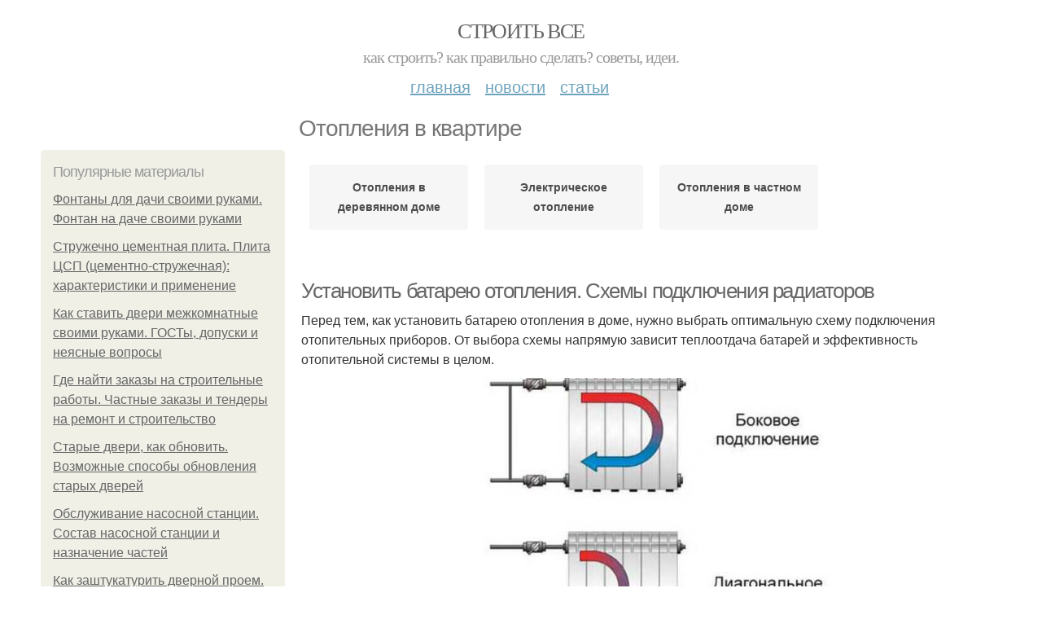

--- FILE ---
content_type: text/html; charset=utf-8
request_url: https://stroyvsepodryad.info/otopleniya-v-kvartire
body_size: 13552
content:
<!DOCTYPE html PUBLIC "-//W3C//DTD XHTML+RDFa 1.0//EN"
  "http://www.w3.org/MarkUp/DTD/xhtml-rdfa-1.dtd">
<html xmlns="http://www.w3.org/1999/xhtml" xml:lang="ru" version="XHTML+RDFa 1.0" dir="ltr"
  xmlns:content="http://purl.org/rss/1.0/modules/content/"
  xmlns:dc="http://purl.org/dc/terms/"
  xmlns:foaf="http://xmlns.com/foaf/0.1/"
  xmlns:og="http://ogp.me/ns#"
  xmlns:rdfs="http://www.w3.org/2000/01/rdf-schema#"
  xmlns:sioc="http://rdfs.org/sioc/ns#"
  xmlns:sioct="http://rdfs.org/sioc/types#"
  xmlns:skos="http://www.w3.org/2004/02/skos/core#"
  xmlns:xsd="http://www.w3.org/2001/XMLSchema#">
<head profile="http://www.w3.org/1999/xhtml/vocab">
  <meta http-equiv="Content-Type" content="text/html; charset=utf-8" />
<meta name="Generator" content="Drupal 7 (http://drupal.org)" />
<link rel="alternate" type="application/rss+xml" title="RSS - Отопления в квартире" href="https://stroyvsepodryad.info/taxonomy/term/5188/feed" />
<link rel="canonical" href="/otopleniya-v-kvartire" />
<link rel="shortlink" href="/taxonomy/term/5188" />
<meta property="description" content="Отопления в квартире. Установить батарею отопления. Схемы подключения радиаторов" />
<meta about="/otopleniya-v-kvartire" typeof="skos:Concept" property="rdfs:label skos:prefLabel" content="Отопления в квартире" />
<meta name="viewport" content="width=device-width, initial-scale=1, maximum-scale=1, minimum-scale=1, user-scalable=no" />
  <title>Отопления в квартире | Строить все</title>
    
  <link type="text/css" rel="stylesheet" href="https://stroyvsepodryad.info/sites/default/files/css/css_pbm0lsQQJ7A7WCCIMgxLho6mI_kBNgznNUWmTWcnfoE.css" media="all" />
<link type="text/css" rel="stylesheet" href="https://stroyvsepodryad.info/sites/default/files/css/css_uGbAYUquy_hLL8-4YI1pUCShW2j1u-tewieW2F4S-ks.css" media="all" />
<link type="text/css" rel="stylesheet" href="https://stroyvsepodryad.info/sites/default/files/css/css_AK7pOwvoGKo7KAdPeyO7vi8lk2hYd9Tl8Rg7d_fs8bA.css" media="all" />
<link type="text/css" rel="stylesheet" href="https://stroyvsepodryad.info/sites/default/files/css/css_GnSJnJwZpw5x8LPEvbMVTFYD0dbqyST8I0Lgjf3XhEQ.css" media="all" />

<!--[if (lt IE 9)&(!IEMobile)]>
<link type="text/css" rel="stylesheet" href="https://stroyvsepodryad.info/sites/default/files/css/css_Y9H6ZgM8S7Ph_p29B_KBaxq9EQqC8xn0-GAMjkgcgSA.css" media="all" />
<![endif]-->

<!--[if gte IE 9]><!-->
<link type="text/css" rel="stylesheet" href="https://stroyvsepodryad.info/sites/default/files/css/css_Qrfa32N2WsVZ27_5JZfEfrFlTHWWyJ9kmqxW78UW0AQ.css" media="all" />
<!--<![endif]-->
  
        
      
      
      
        
      
    
    
    
      
  
</head>
<body class="html not-front not-logged-in page-taxonomy page-taxonomy-term page-taxonomy-term- page-taxonomy-term-5188 context-otopleniya-v-kvartire" itemscope itemtype="http://schema.org/WebPage">
  <div id="fb-root"></div>
    <div class="page clearfix" id="page">
      <header id="section-header" class="section section-header">
  <div id="zone-user-wrapper" class="zone-wrapper zone-user-wrapper clearfix">  
  <div id="zone-user" class="zone zone-user clearfix container-12">
    <div class="grid-8 region region-user-first" id="region-user-first">
  <div class="region-inner region-user-first-inner">
    <div class="block block-block block-2 block-block-2 odd block-without-title" id="block-block-2">
  <div class="block-inner clearfix">
                
    <div class="content clearfix">
      <!-- Yandex.Metrika counter -->
<script type="text/javascript" >
   (function(m,e,t,r,i,k,a){m[i]=m[i]||function(){(m[i].a=m[i].a||[]).push(arguments)};
   m[i].l=1*new Date();k=e.createElement(t),a=e.getElementsByTagName(t)[0],k.async=1,k.src=r,a.parentNode.insertBefore(k,a)})
   (window, document, "script", "https://cdn.jsdelivr.net/npm/yandex-metrica-watch/tag.js", "ym");

   ym(85483057, "init", {
        clickmap:true,
        trackLinks:true,
        accurateTrackBounce:true
   });
</script>
<noscript><div><img src="https://mc.yandex.ru/watch/85483057" style="position:absolute; left:-9999px;" alt="" /></div></noscript>
<!-- /Yandex.Metrika counter -->    </div>
  </div>
</div>  </div>
</div>  </div>
</div><div id="zone-branding-wrapper" class="zone-wrapper zone-branding-wrapper clearfix">  
  <div id="zone-branding" class="zone zone-branding clearfix container-12">
    <div class="grid-12 region region-branding" id="region-branding">
  <div class="region-inner region-branding-inner">
        <div class="branding-data clearfix">
                        <hgroup class="site-name-slogan">        
                                <h2 class="site-name"><a href="/" title="Главная">Строить все</a></h2>
                                        <h6 class="site-slogan">Как строить? Как правильно сделать? Советы, идеи.</h6>
              </hgroup>
          </div>
          </div>
</div>  </div>
</div><div id="zone-menu-wrapper" class="zone-wrapper zone-menu-wrapper clearfix">  
  <div id="zone-menu" class="zone zone-menu clearfix container-12">
    <div class="grid-12 region region-menu" id="region-menu">
  <div class="region-inner region-menu-inner">
        <nav class="navigation">
      <h2 class="element-invisible">Main menu</h2><ul id="main-menu" class="links inline clearfix main-menu"><li class="menu-668 first"><a href="/">Главная</a></li><li class="menu-669"><a href="/novosti">Новости</a></li><li class="menu-670 last"><a href="/stati">Статьи</a></li></ul>          </nav>
          </div>
</div>
  </div>
</div></header>    
      <section id="section-content" class="section section-content">
  <div id="zone-content-wrapper" class="zone-wrapper zone-content-wrapper clearfix">  
  <div id="zone-content" class="zone zone-content clearfix container-12">    
          <div id="breadcrumb" class="grid-12" itemscope itemtype="https://schema.org/BreadcrumbList" ><span itemprop="itemListElement" itemscope itemtype="https://schema.org/ListItem"><a href="/" itemprop="item"><span itemprop="name">Главная</span>
            <meta itemprop="position" content="1" /></a></span> » <span itemprop="itemListElement" itemscope itemtype="https://schema.org/ListItem"><span itemprop="item"><span itemprop="name">Отопления в квартире</span>
            <meta itemprop="position" content="2" /></span></span></div>
        
          
        <h1 class="title" id="page-title">Отопления в квартире</h1>
          
    <aside class="grid-3 region region-sidebar-first" id="region-sidebar-first">
  <div class="region-inner region-sidebar-first-inner">
    <section class="block block-mainsitesettings block-mainsitesettings-popular block-mainsitesettings-mainsitesettings-popular odd" id="block-mainsitesettings-mainsitesettings-popular">
  <div class="block-inner clearfix">
              <h2 class="block-title">Популярные материалы</h2>
            
    <div class="content clearfix">
      <div class="item-list"><h3>Today's:</h3><ul><li class="first"><a href="/novosti/fontany-dlya-dachi-svoimi-rukami-fontan-na-dache-svoimi-rukami">Фонтаны для дачи своими руками. Фонтан на даче своими руками</a></li><li><a href="/novosti/struzhechno-cementnaya-plita-plita-csp-cementno-struzhechnaya-harakteristiki-i-primenenie">Стружечно цементная плита. Плита ЦСП (цементно-стружечная): характеристики и применение</a></li><li><a href="/stati/kak-stavit-dveri-mezhkomnatnye-svoimi-rukami-gosty-dopuski-i-neyasnye-voprosy">Как ставить двери межкомнатные своими руками. ГОСТы, допуски и неясные вопросы</a></li><li><a href="/novosti/gde-nayti-zakazy-na-stroitelnye-raboty-chastnye-zakazy-i-tendery-na-remont-i-stroitelstvo">Где найти заказы на строительные работы. Частные заказы и тендеры на ремонт и строительство</a></li><li><a href="/stati/starye-dveri-kak-obnovit-vozmozhnye-sposoby-obnovleniya-staryh-dverey">Старые двери, как обновить. Возможные способы обновления старых дверей</a></li><li><a href="/novosti/obsluzhivanie-nasosnoy-stancii-sostav-nasosnoy-stancii-i-naznachenie-chastey">Обслуживание насосной станции. Состав насосной станции и назначение частей</a></li><li class="last"><a href="/novosti/kak-zashtukaturit-dvernoy-proem-vyravnivanie-proema">Как заштукатурить дверной проем. Выравнивание проема</a></li></ul></div><br />    </div>
  </div>
</section>  </div>
</aside><div class="grid-9 region region-content" id="region-content">
  <div class="region-inner region-content-inner">
    <a id="main-content"></a>
    
                <div class="block block-system block-main block-system-main odd block-without-title" id="block-system-main">
  <div class="block-inner clearfix">
                
    <div class="content clearfix">
      <div id="related_terms"><ul class="related_terms_ul"><li class="related_term_item"><a href="/otopleniya-v-derevyannom-dome">Отопления в деревянном доме</a></li><li class="related_term_item"><a href="/elektricheskoe-otoplenie">Электрическое отопление</a></li><li class="related_term_item"><a href="/otopleniya-v-chastnom-dome">Отопления в частном доме</a></li><li class="related_term_item" style="opacity:0;">Отопления в частном доме</li></ul></div><div class="term-listing-heading"><div id="taxonomy-term-5188" class="taxonomy-term vocabulary-sub-categorys">

  
  <div class="content">
      </div>

</div>
</div><div about="/novosti/ustanovit-batareyu-otopleniya-shemy-podklyucheniya-radiatorov" typeof="sioc:Item foaf:Document" class="node node-content node-promoted node-teaser node-published node-not-sticky author-root odd clearfix" id="node-content-6526">
          <div>
    <div class="article-created">06.08.2022 в 13:15</div>
    <h2 property="dc:title" datatype="" class="node-title"><a href="/novosti/ustanovit-batareyu-otopleniya-shemy-podklyucheniya-radiatorov" title="Установить батарею отопления. Схемы подключения радиаторов">Установить батарею отопления. Схемы подключения радиаторов</a></h2>
  </div>
        
  
  <div class="content clearfix">
    <div class="field field-name-body field-type-text-with-summary field-label-hidden"><div class="field-items"><div class="field-item even" property="content:encoded"><p>Перед тем, как установить батарею отопления в доме, нужно выбрать оптимальную схему подключения отопительных приборов. От выбора схемы напрямую зависит теплоотдача батарей и эффективность отопительной системы в целом.</p><p><a href="/novosti/ustanovit-batareyu-otopleniya-shemy-podklyucheniya-radiatorov" title="Установить батарею отопления. Схемы подключения радиаторов" ><img src="https://stroyvsepodryad.info/sites/default/files/i/stroyvsepodryad.info/21722/6-8/368c4b2d8386.jpg"></a></p><p>Существуют следующие схемы подключения отопительных радиаторов:</p></div></div></div>  </div>
  
  <div class="clearfix">
                <div class="links node-links clearfix"><ul class="links inline"><li class="node-readmore first last"><a href="/novosti/ustanovit-batareyu-otopleniya-shemy-podklyucheniya-radiatorov" rel="tag" title="Установить батарею отопления. Схемы подключения радиаторов">Читать дальше →</a></li></ul></div>
          
      
        
  
    
  </div>
</div>




<div about="/novosti/ustanovit-radiator-otopleniya-chugunnye-radiatory" typeof="sioc:Item foaf:Document" class="node node-content node-promoted node-teaser node-published node-not-sticky author-root even clearfix" id="node-content-6166">
          <div>
    <div class="article-created">19.01.2022 в 20:32</div>
    <h2 property="dc:title" datatype="" class="node-title"><a href="/novosti/ustanovit-radiator-otopleniya-chugunnye-radiatory" title="Установить радиатор отопления. Чугунные радиаторы">Установить радиатор отопления. Чугунные радиаторы</a></h2>
  </div>
        
  
  <div class="content clearfix">
    <div class="field field-name-body field-type-text-with-summary field-label-hidden"><div class="field-items"><div class="field-item even" property="content:encoded"><p><a href="/novosti/ustanovit-radiator-otopleniya-chugunnye-radiatory" title="Установить радиатор отопления. Чугунные радиаторы" ><img src="https://stroyvsepodryad.info/sites/default/files/i/stroyvsepodryad.info/1822/3-1/2fb8402d9e53.jpg" alt="Установить радиатор отопления. Чугунные радиаторы"></a></p><p>Установленный в квартире радиатор отопления</p><p>Чугунные радиаторы, пожалуй, являются настоящими «долгожителями» на рынке. Еще несколько десятков лет назад, такие батареи были практически в каждом доме и квартире. Но и сегодня, несмотря на технический прогресс и появление более новых современных радиаторов, чугунные изделия пользуются большой популярностью среди наших соотечественников. Чем же они так хороши?</p></div></div></div>  </div>
  
  <div class="clearfix">
                <div class="links node-links clearfix"><ul class="links inline"><li class="node-readmore first last"><a href="/novosti/ustanovit-radiator-otopleniya-chugunnye-radiatory" rel="tag" title="Установить радиатор отопления. Чугунные радиаторы">Читать дальше →</a></li></ul></div>
          
      
        
  
    
  </div>
</div>




<div about="/stati/ustanovka-regulyatora-na-batareyu-otopleniya-v-kvartire-nuzhen-li-termoregulyator-v-sisteme" typeof="sioc:Item foaf:Document" class="node node-content node-promoted node-teaser node-published node-not-sticky author-root odd clearfix" id="node-content-5935">
          <div>
    <div class="article-created">10.11.2021 в 15:41</div>
    <h2 property="dc:title" datatype="" class="node-title"><a href="/stati/ustanovka-regulyatora-na-batareyu-otopleniya-v-kvartire-nuzhen-li-termoregulyator-v-sisteme" title="Установка регулятора на батарею отопления в квартире. Нужен ли терморегулятор в системе отопления">Установка регулятора на батарею отопления в квартире. Нужен ли терморегулятор в системе отопления</a></h2>
  </div>
        
  
  <div class="content clearfix">
    <div class="field field-name-body field-type-text-with-summary field-label-hidden"><div class="field-items"><div class="field-item even" property="content:encoded"><p>Установка терморегулятора радиатора отопления позволит изменять температуру воздуха в помещении и экономить тепловую энергию</p><p>Чтобы ответить на вопрос о необходимости установки регуляторов температуры, вспомните, как часто вам приходилось открывать окна при повышении температуры за окном. К сожалению, безответственность коммунальных служб и инертность систем централизованной подачи тепла не позволяют гибко реагировать на изменения внешних условий. Конечно, с такой ситуацией можно мириться, когда стоимость отопления рассчитывается по нормативам. Если же в доме установлены счётчики тепловой энергии, то платить за излишек тепла, улетающий в форточку, мягко говоря, невыгодно.</p><a href="/stati/ustanovka-regulyatora-na-batareyu-otopleniya-v-kvartire-nuzhen-li-termoregulyator-v-sisteme" title="Установка регулятора на батарею отопления в квартире. Нужен ли терморегулятор в системе отопления" ><img src="https://stroyvsepodryad.info/sites/default/files/i/stroyvsepodryad.info/31321/3-11/6368f9734d97.jpg" alt="Решетка на батарею отопления. Зачем нужна радиаторная решетка на батарею"></a></div></div></div>  </div>
  
  <div class="clearfix">
                <div class="links node-links clearfix"><ul class="links inline"><li class="node-readmore first last"><a href="/stati/ustanovka-regulyatora-na-batareyu-otopleniya-v-kvartire-nuzhen-li-termoregulyator-v-sisteme" rel="tag" title="Установка регулятора на батарею отопления в квартире. Нужен ли терморегулятор в системе отопления">Читать дальше →</a></li></ul></div>
          
      
        
  
    
  </div>
</div>




<div id="related_nodes_title">Вас может заинтересовать</div><div about="/stati/ustanovka-batarey-otopleniya-svoimi-rukami-pravila-raspolozheniya-batarei-i-shemy" typeof="sioc:Item foaf:Document" class="node node-content node-promoted node-teaser node-published node-not-sticky author-root even clearfix" id="node-content-6264">
          <div>
    <div class="article-created">07.03.2022 в 11:36</div>
    <h2 property="dc:title" datatype="" class="node-title"><a href="/stati/ustanovka-batarey-otopleniya-svoimi-rukami-pravila-raspolozheniya-batarei-i-shemy" title="Установка батарей отопления своими руками. Правила расположения батареи и схемы подключения">Установка батарей отопления своими руками. Правила расположения батареи и схемы подключения</a></h2>
  </div>
        
  
  <div class="content clearfix">
    <div class="field field-name-body field-type-text-with-summary field-label-hidden"><div class="field-items"><div class="field-item even" property="content:encoded"><p>, одним из факторов, влияющих на эффективность отопительной системы, является выбор правильного места для расположения изделия. Правда, в большинстве случаев оно предопределено заранее – новая батарея, скорее всего, будет стоять на месте старой чугунной, которая была еще с момента постройки здания. Но все же приведем несколько рекомендаций по грамотному размещению радиатора.</p><p><a href="/stati/ustanovka-batarey-otopleniya-svoimi-rukami-pravila-raspolozheniya-batarei-i-shemy" title="Установка батарей отопления своими руками. Правила расположения батареи и схемы подключения" ><img src="https://stroyvsepodryad.info/sites/default/files/i/stroyvsepodryad.info/6522/1-3/370f13b982cd.jpg"></a></p><p>Как установить радиатор своими руками</p></div></div></div>  </div>
  
  <div class="clearfix">
                <div class="links node-links clearfix"><ul class="links inline"><li class="node-readmore first last"><a href="/stati/ustanovka-batarey-otopleniya-svoimi-rukami-pravila-raspolozheniya-batarei-i-shemy" rel="tag" title="Установка батарей отопления своими руками. Правила расположения батареи и схемы подключения">Читать дальше →</a></li></ul></div>
          
      
        
  
    
  </div>
</div>




<div about="/novosti/parovaya-sistema-otopleniya-parovoe-otoplenie" typeof="sioc:Item foaf:Document" class="node node-content node-promoted node-teaser node-published node-not-sticky author-root odd clearfix" id="node-content-6066">
          <div>
    <div class="article-created">28.11.2021 в 20:55</div>
    <h2 property="dc:title" datatype="" class="node-title"><a href="/novosti/parovaya-sistema-otopleniya-parovoe-otoplenie" title="Паровая система отопления. Паровое отопление">Паровая система отопления. Паровое отопление</a></h2>
  </div>
        
  
  <div class="content clearfix">
    <div class="field field-name-body field-type-text-with-summary field-label-hidden"><div class="field-items"><div class="field-item even" property="content:encoded"><p>Парово́е отопле́ние  — одна из разновидностей систем отопления зданий. В отличие от водяного или воздушного отопления, теплоносителем является водяной пар . Не путать с центральным паровым отоплением , название которого идет от рабочего тела. Конечному потребителю тепло доставляется посредством теплоносителя, рабочее тело остается в месте генерации.</p><p>Особенностью парового отопления является комбинированная отдача тепла рабочим телом (паром), которое не только снижает свою температуру , но и конденсируется на внутренних стенках отопительных приборов. Удельная теплота парообразования (конденсации), которая выделяется при этом, составляет около 2300 кДж/кг, тогда как остывание пара на 50 °C дает только 100 кДж/кг.</p><a href="/novosti/parovaya-sistema-otopleniya-parovoe-otoplenie" title="Паровая система отопления. Паровое отопление" ><img src="https://stroyvsepodryad.info/sites/default/files/i/stroyvsepodryad.info/33121/0-11/2d33156188e2.jpg" alt="Паровое отопление электрическое. Электрическое отопление дома"></a></div></div></div>  </div>
  
  <div class="clearfix">
                <div class="links node-links clearfix"><ul class="links inline"><li class="node-readmore first last"><a href="/novosti/parovaya-sistema-otopleniya-parovoe-otoplenie" rel="tag" title="Паровая система отопления. Паровое отопление">Читать дальше →</a></li></ul></div>
          
      
        
  
    
  </div>
</div>




<div about="/stati/kak-podobrat-cirkulyacionnyy-nasos-dlya-sistemy-otopleniya-podbiraem-tehnicheskie" typeof="sioc:Item foaf:Document" class="node node-content node-promoted node-teaser node-published node-not-sticky author-root even clearfix" id="node-content-5841">
          <div>
    <div class="article-created">04.11.2021 в 15:51</div>
    <h2 property="dc:title" datatype="" class="node-title"><a href="/stati/kak-podobrat-cirkulyacionnyy-nasos-dlya-sistemy-otopleniya-podbiraem-tehnicheskie" title="Как подобрать циркуляционный насос для системы отопления. Подбираем технические характеристики">Как подобрать циркуляционный насос для системы отопления. Подбираем технические характеристики</a></h2>
  </div>
        
  
  <div class="content clearfix">
    <div class="field field-name-body field-type-text-with-summary field-label-hidden"><div class="field-items"><div class="field-item even" property="content:encoded"><p>Начнем с подбора технических характеристик. Для профессионального расчета есть куча формул, но для подбора насоса для системы отопления частного дома или квартиры можно обойтись усредненными нормами:</p><a href="/stati/kak-podobrat-cirkulyacionnyy-nasos-dlya-sistemy-otopleniya-podbiraem-tehnicheskie" title="Как подобрать циркуляционный насос для системы отопления. Подбираем технические характеристики" ><img src="https://stroyvsepodryad.info/sites/default/files/i/stroyvsepodryad.info/30721/4-11/58593f26c58e.jpg" alt="Как подобрать циркуляционный насос для системы отопления. Подбираем технические характеристики"></a></div></div></div>  </div>
  
  <div class="clearfix">
                <div class="links node-links clearfix"><ul class="links inline"><li class="node-readmore first last"><a href="/stati/kak-podobrat-cirkulyacionnyy-nasos-dlya-sistemy-otopleniya-podbiraem-tehnicheskie" rel="tag" title="Как подобрать циркуляционный насос для системы отопления. Подбираем технические характеристики">Читать дальше →</a></li></ul></div>
          
      
        
  
    
  </div>
</div>




<div about="/stati/gidrostrelka-v-sisteme-otopleniya-ustroystvo-gidravlicheskogo-razdelitelya" typeof="sioc:Item foaf:Document" class="node node-content node-promoted node-teaser node-published node-not-sticky author-root odd clearfix" id="node-content-5459">
          <div>
    <div class="article-created">09.10.2021 в 06:45</div>
    <h2 property="dc:title" datatype="" class="node-title"><a href="/stati/gidrostrelka-v-sisteme-otopleniya-ustroystvo-gidravlicheskogo-razdelitelya" title="Гидрострелка в системе отопления. Устройство гидравлического разделителя">Гидрострелка в системе отопления. Устройство гидравлического разделителя</a></h2>
  </div>
        
  
  <div class="content clearfix">
    <div class="field field-name-body field-type-text-with-summary field-label-hidden"><div class="field-items"><div class="field-item even" property="content:encoded"><p>(или по-другому гидравлический разделитель, анулоид, термостатический разделитель) представляет собой полый сосуд круглого или прямоугольного сечения с приваренными по бокам патрубками входа и выхода воды с резьбовым или фланцевым соединением. </p><p>Если смотреть на устройство в разрезе, то внутри прибора ничего нет. Однако, в зависимости от производителя такой разделитель может комплектоваться дополнительно фильтрами воды, воздухоотводчиком, температурным датчиком, разделительными пластинами и грязевиками. </p><a href="/stati/gidrostrelka-v-sisteme-otopleniya-ustroystvo-gidravlicheskogo-razdelitelya" title="Гидрострелка в системе отопления. Устройство гидравлического разделителя" ><img src="https://stroyvsepodryad.info/sites/default/files/i/stroyvsepodryad.info/28121/6-10/b12c95966df9.jpg" alt="Обвязка твердотопливного котла отопления в частном доме. Система отопления с принудительной циркуляцией"></a></div></div></div>  </div>
  
  <div class="clearfix">
                <div class="links node-links clearfix"><ul class="links inline"><li class="node-readmore first last"><a href="/stati/gidrostrelka-v-sisteme-otopleniya-ustroystvo-gidravlicheskogo-razdelitelya" rel="tag" title="Гидрострелка в системе отопления. Устройство гидравлического разделителя">Читать дальше →</a></li></ul></div>
          
      
        
  
    
  </div>
</div>




<h2>Последние обновления на сайте:</h2>1. <a href="/stati/forma-dlya-zhbi-kolec-svoimi-rukami-formy-dlya-kolodeznyh-kolec-svoimi-rukami?new_time=29-11-2022-17-05-02">Форма для жби колец своими руками. Формы для колодезных колец своими руками</a><br>2. <a href="/novosti/posuda-dlya-indukcionnyh-plit?new_time=09-11-2022-02-18-43">Посуда для индукционных плит</a><br>3. <a href="/novosti/vodostoykiy-germetik-dlya-vanny-silikonovyy?new_time=09-10-2022-00-24-20">Водостойкий герметик для ванны. Силиконовый</a><br>4. <a href="/stati/ploshchadka-pod-musornye-konteynery-obustroystvo-konteynernoy-ploshchadki-dlya-sbora-musora?new_time=01-10-2022-11-54-21">Площадка под мусорные контейнеры. Обустройство контейнерной площадки для сбора мусора</a><br>5. <a href="/novosti/shema-podklyucheniya-prohodnogo-i-perekrestnogo-vyklyuchatelya-s-3h-mest-pribor?new_time=22-09-2022-17-23-01">Схема подключения проходного и перекрестного выключателя с 3х мест. Прибор перекрестного типа</a><br>6. <a href="/novosti/yamobur-svoimi-rukami-iz-perforatora-kakie-materialy-neobhodimy?new_time=21-09-2022-15-53-50">Ямобур своими руками из перфоратора. Какие материалы необходимы</a><br>7. <a href="/stati/chastnye-zakazy-na-vypolnenie-stroitelnyh-rabot-chastnye-zakazy-i-tendery-na-remont-i?new_time=14-09-2022-15-08-08">Частные заказы на выполнение строительных работ. Частные заказы и тендеры на ремонт и строительство</a><br>8. <a href="/novosti/kolodeznye-kolca-plastikovye-osobennosti-ispolzovaniya-plastikovyh-kolec-dlya-kolodca?new_time=05-09-2022-17-33-01">Колодезные кольца пластиковые. Особенности использования пластиковых колец для колодца</a><br>9. <a href="/stati/stroitelstvo-pod-lep-rasstoyaniya-ohrannoy-zony?new_time=26-08-2022-07-26-04">Строительство под ЛЭП. Расстояния охранной зоны</a><br>10. <a href="/stati/izgotovlenie-barnoy-stoyki-dlya-kuhni-vybiraem-stil?new_time=19-08-2022-23-53-07">Изготовление барной стойки для кухни. Выбираем стиль</a><br>11. <a href="/stati/kak-ubrat-silikonovyy-germetik-s-vanny-kak-i-chem-udalit-staryy-sloy-germetika?new_time=17-08-2022-10-03-50">Как убрать силиконовый герметик с ванны. Как и чем удалить старый слой герметика</a><br>12. <a href="/stati/vlagostoykaya-dsp-shpuntovannaya-vlagostoykaya-i-shpuntovannaya-dsp-dlya-ukladki-na-pol?new_time=03-08-2022-23-35-46">Влагостойкая ДСП шпунтованная. Влагостойкая и шпунтованная ДСП для укладки на пол</a><br>13. <a href="/stati/dlya-shvov-gipsokartona-shpaklevka-knauf-uniflot-dlya-shvov?new_time=31-07-2022-18-07-01">Для швов гипсокартона. Шпаклевка Кнауф Унифлот для швов</a><br>14. <a href="/stati/skladyvayushchiesya-krovati-k-stene-polozhitelnye-i-otricatelnye-storony?new_time=25-07-2022-13-06-32">Складывающиеся кровати к стене. Положительные и отрицательные стороны</a><br>15. <a href="/stati/predohranitelnyy-klapan-dlya-boylera-kak-rabotaet-takoy-klapan?new_time=10-07-2022-10-05-28">Предохранительный клапан для бойлера. Как работает такой клапан?</a><br>16. <a href="/stati/sdelat-vodopad-svoimi-rukami-vodopad-svoimi-rukami-samye-krasivye-idei-i-poshagovoe-opisanie?new_time=22-06-2022-22-39-29">Сделать водопад своими руками. Водопад своими руками — самые красивые идеи и пошаговое описание их постройки у себя на участке (135 фото + видео)</a><br>17. <a href="/novosti/avariynyy-klapan-dlya-vodonagrevatelya-srabatyvanie-predohranitelnogo-klapana?new_time=02-06-2022-18-54-00">Аварийный клапан для водонагревателя. Срабатывание предохранительного клапана</a><br>18. <a href="/stati/fontan-doma-svoimi-rukami-fontan-svoimi-rukami-na-dache-glavnye-preimushchestva?new_time=26-05-2022-16-11-20">Фонтан дома своими руками. Фонтан своими руками на даче: главные преимущества</a><br>19. <a href="/stati/zhidkost-dlya-sistemy-otopleniya-chastnogo-doma-vozmozhnye-teplonositeli?new_time=03-05-2022-03-10-43">Жидкость для системы отопления частного дома. Возможные теплоносители</a><br>20. <a href="/novosti/zashchita-kabelya-v-zemle-kak-zashchishchayut-kabel-ot-mehanicheskih-povrezhdeniy?new_time=26-03-2022-17-46-53">Защита кабеля в земле. Как защищают кабель от механических повреждений?</a><br>21. <a href="/novosti/okraska-derevyannogo-doma-snaruzhi-kak-eto-luchshe-vsego-sdelat?new_time=26-03-2022-15-04-20">Окраска деревянного дома снаружи. Как это лучше всего сделать</a><br>22. <a href="/novosti/soedinenie-elektricheskih-provodov-sposob-no1-metod-skrutki?new_time=25-03-2022-18-03-39">Соединение электрических проводов. Способ №1. Метод скрутки</a><br>23. <a href="/stati/pravilnaya-ustanovka-bordyurov-tehnologiya-ukladki-bordyurnogo-kamnya?new_time=12-03-2022-02-55-16">Правильная установка бордюров. Технология укладки бордюрного камня</a><br>24. <a href="/novosti/ustanovka-ulichnogo-tualeta-na-dache-osobennosti-postroeniya-chertezha?new_time=10-02-2022-18-34-08">Установка уличного туалета на даче. Особенности построения чертежа</a><br>25. <a href="/novosti/nayti-stroitelya-dlya-doma-muki-vybora-gde-iskat-stroiteley?new_time=23-01-2022-11-44-29">Найти строителя для дома. Муки выбора: где искать строителей</a><br>26. <a href="/novosti/izgotovlenie-nalichnikov-na-okna-izgotovlenie-nalichnikov-svoimi-rukami?new_time=20-01-2022-16-50-15">Изготовление наличников на окна. Изготовление наличников своими руками</a><br>27. <a href="/novosti/podvesnoy-potolok-iz-paneley-pvh-pvh-paneli-chto-eto?new_time=08-01-2022-13-07-06">Подвесной потолок из панелей пвх. ПВХ-панели –, что это?</a><br>28. <a href="/novosti/imitaciya-kirpichnoy-steny-kak-sdelat-imitaciyu-kirpichnoy-kladki-iz-shtukaturki-svoimi?new_time=30-12-2021-05-02-01">Имитация кирпичной стены. Как сделать имитацию кирпичной кладки из штукатурки своими руками</a><br>29. <a href="/stati/chem-obshivayut-teplicy-organicheskoe-steklo-dlya-pokrytiya?new_time=23-12-2021-08-56-43">Чем обшивают теплицы. Органическое стекло для покрытия</a><br>30. <a href="/novosti/obivka-dverey-vhodnyh-obivka?new_time=20-12-2021-03-03-28">Обивка дверей входных. Обивка</a><br>31. <a href="/novosti/bortik-na-vannuyu-ot-vody-ustanovka-ugolka-na-novuyu-vannu?new_time=15-12-2021-00-47-30">Бортик на ванную от воды. Установка уголка на новую ванну</a><br>32. <a href="/novosti/stol-barnaya-stoyka-svoimi-rukami-raznovidnosti-barnyh-stoek?new_time=19-11-2021-15-00-28">Стол барная стойка своими руками. Разновидности барных стоек</a><br>33. <a href="/novosti/truby-dlya-dymohoda-gazovogo-kotla-dymohod-dlya-gazovogo-kotla-ustroystvo-konstrukciya?new_time=17-11-2021-01-41-40">Трубы для дымохода газового котла. Дымоход для газового котла: устройство, конструкция, диаметр</a><br>34. <a href="/stati/akrilovaya-emal-dlya-radiatorov-akrilovaya-emal?new_time=17-11-2021-00-59-22">Акриловая эмаль для радиаторов. Акриловая эмаль</a><br>35. <a href="/stati/blok-gazobetonnyy-peregorodochnyy-parametry-gazobetonnyh-blokov?new_time=14-11-2021-10-33-41">Блок газобетонный перегородочный. Параметры газобетонных блоков</a><br>36. <a href="/novosti/neobychnaya-mebel-transformer-dlya-doma-18-primerov-transformiruemoy-mebeli-s-otkidnymi?new_time=14-11-2021-02-54-45">Необычная мебель трансформер для дома. 18 примеров трансформируемой мебели с откидными кроватями, которые отлично подходят для малогабаритного жилья</a><br>37. <a href="/novosti/ploshchadki-dlya-sbora-musora-trebovaniya-k-soderzhaniyu-konteynernyh-ploshchadok-dlya?new_time=12-11-2021-23-34-38">Площадки для сбора мусора. Требования к содержанию контейнерных площадок для мусора</a><br>38. <a href="/stati/otkryt-zamok-vhodnoy-kogda-prihoditsya-vzlamyvat-zamok?new_time=12-11-2021-14-39-46">Открыть замок входной. Когда приходится взламывать замок?</a><br>39. <a href="/novosti/kak-pochistit-utyug-vnutri-v-domashnih-usloviyah-kak-pochistit-utyug-ot-nakipi?new_time=11-11-2021-01-55-28">Как почистить утюг внутри в домашних условиях. Как почистить утюг от накипи</a><br>40. <a href="/novosti/kak-podklyuchit-dimmer-k-elektrodvigatelyu-kak-podklyuchit-dimmer-shemy?new_time=08-11-2021-23-39-52">Как подключить диммер к электродвигателю. Как подключить диммер. Схемы</a><br>41. <a href="/stati/vlagostoykie-paneli-dlya-vannoy-komnaty-pvh-paneli-dlya-vannoy-vybor-modeley-varianty?new_time=08-11-2021-23-10-53">Влагостойкие панели для ванной комнаты. ПВХ панели для ванной — выбор моделей, варианты применения и особенности дизайна панелей</a><br>42. <a href="/stati/pryamougolnyy-profil-metallicheskiy-chto-takoe-profilnaya-truba?new_time=08-11-2021-05-36-53">Прямоугольный профиль металлический. Что такое профильная труба  </a><br>43. <a href="/novosti/stoleshnica-dlya-kuhni-iz-iskusstvennogo-kamnya-svoimi-rukami-dostoinstva-i-nedostatki?new_time=08-11-2021-00-30-23">Столешница для кухни из искусственного камня своими руками. Достоинства и недостатки</a><br>44. <a href="/novosti/gazobetonnyy-blok-dlya-peregorodok-chto-takoe-gazobetonnyy-blok-dlya-peregorodok?new_time=07-11-2021-23-47-01">Газобетонный блок для перегородок. Что такое газобетонный блок для перегородок?</a><br>45. <a href="/novosti/bezopasnoe-pokrytie-dlya-detskih-ploshchadok-travmobezopasnye-pokrytiya-detskih-ploshchadok?new_time=06-11-2021-23-48-02">Безопасное покрытие для детских площадок. Травмобезопасные покрытия детских площадок: что выбрать для участка?</a><br>46. <a href="/stati/kovriki-kryuchkom-iz-staryh-veshchey-15-idey-kak-sdelat-kovrik-iz-staryh-veshchey-i-futbolok?new_time=04-11-2021-23-34-23">Коврики крючком из старых вещей. 15 идей, как сделать коврик из старых вещей и футболок своими руками</a><br>47. <a href="/novosti/tualet-na-sadovom-uchastke-dachnye-tualety-razmery-raspolozhenie-i-drugie-vazhnye-veshchi-o?new_time=04-11-2021-15-37-39">Туалет на садовом участке. Дачные туалеты. Размеры, расположение и другие важные вещи о дачном туалете</a><br>48. <a href="/novosti/prostaya-besplatnaya-programma-dlya-raskladki-plitki-3d-dizayn-proekt-vannoy-i-tualeta?new_time=02-11-2021-19-38-29">Простая бесплатная программа для раскладки плитки. 3D дизайн-проект ванной и туалета</a><br>49. <a href="/stati/kraska-dlya-sten-v-vannoy-vodostoykaya-raznovidnosti-vlagostoykih-krasok-dlya-vannoy?new_time=01-11-2021-23-34-18">Краска для стен в ванной водостойкая. Разновидности влагостойких красок для ванной</a><br>50. <a href="/novosti/bloki-dlya-stroitelstva-sten-preimushchestva-i-nedostatki-gazosilikatnyh-blokov?new_time=01-11-2021-02-16-15">Блоки для строительства стен. Преимущества и недостатки газосиликатных блоков</a><br><br>    </div>
  </div>
</div>      </div>
</div>  </div>
</div></section>    
  
      <footer id="section-footer" class="section section-footer">
  <div id="zone-footer-wrapper" class="zone-wrapper zone-footer-wrapper clearfix">  
  <div id="zone-footer" class="zone zone-footer clearfix container-12">
    <div class="grid-12 region region-footer-second" id="region-footer-second">
  <div class="region-inner region-footer-second-inner">
    <div class="block block-mainsitesettings block-mainsitesettings-footer block-mainsitesettings-mainsitesettings-footer odd block-without-title" id="block-mainsitesettings-mainsitesettings-footer">
  <div class="block-inner clearfix">
                
    <div class="content clearfix">
      <div class="item-list"><ul><li class="first"><a href="/">© 2026 Строить все</a><div id="footer-site-slogan" class="footer-sub-text">Как строить? Как правильно сделать? Советы, идеи.</div></li><li><a href="/contacts">Контакты</a> &nbsp; <a href="/terms">Пользовательское соглашение</a><br><a href="/policy">Политика конфидециальности</a><div class="footer-sub-text">г. Москва, ВАО, Сокольники, Рыбинская 3-я улица 18 стр.1, м. Рижская</div></li><li class="last"><a href="/contact">Обратная связь</a><div class="footer-sub-text">Копирование разрешено при указании обратной гиперссылки.</div></li></ul></div>    </div>
  </div>
</div>  </div>
</div>  </div>
</div></footer>  </div>      <script type="text/javascript" src="https://stroyvsepodryad.info/sites/default/files/js/js_xAPl0qIk9eowy_iS9tNkCWXLUVoat94SQT48UBCFkyQ.js"></script>
<script type="text/javascript" src="https://stroyvsepodryad.info/sites/default/files/js/js_-W9HLwy0ZytKCXLlzAMp4NPbwPLEJU6wckzV5gnfD0E.js"></script>
<script type="text/javascript" src="https://stroyvsepodryad.info/sites/default/files/js/js_zLAVY7PtOGaL4MkEaktpjV-HxKvy9GMhfZxUzeXQUcg.js"></script>
<script type="text/javascript" src="https://stroyvsepodryad.info/sites/default/files/js/js_43n5FBy8pZxQHxPXkf-sQF7ZiacVZke14b0VlvSA554.js"></script>
<script type="text/javascript">
<!--//--><![CDATA[//><!--
jQuery.extend(Drupal.settings, {"basePath":"\/","pathPrefix":"","ajaxPageState":{"theme":"mucustomtheme","theme_token":"OW9IKv5ySHuoAxV7m4INjk_vSKwdoo_SEzs_rIr5svk","js":{"misc\/jquery.js":1,"misc\/jquery.once.js":1,"misc\/drupal.js":1,"sites\/all\/modules\/_custom\/mainsitesettings\/lazysizes.min.js":1,"sites\/all\/modules\/_custom\/mainsitesettings\/mainsitesettings.js":1,"sites\/all\/themes\/mucustomtheme\/js\/mucustomtheme.js":1,"sites\/all\/themes\/omega\/omega\/js\/jquery.formalize.js":1,"sites\/all\/themes\/omega\/omega\/js\/omega-mediaqueries.js":1},"css":{"modules\/system\/system.base.css":1,"modules\/system\/system.menus.css":1,"modules\/system\/system.messages.css":1,"modules\/system\/system.theme.css":1,"modules\/comment\/comment.css":1,"modules\/field\/theme\/field.css":1,"modules\/node\/node.css":1,"modules\/user\/user.css":1,"sites\/all\/modules\/ctools\/css\/ctools.css":1,"modules\/taxonomy\/taxonomy.css":1,"sites\/all\/themes\/omega\/alpha\/css\/alpha-reset.css":1,"sites\/all\/themes\/omega\/alpha\/css\/alpha-mobile.css":1,"sites\/all\/themes\/omega\/alpha\/css\/alpha-alpha.css":1,"sites\/all\/themes\/omega\/omega\/css\/formalize.css":1,"sites\/all\/themes\/omega\/omega\/css\/omega-text.css":1,"sites\/all\/themes\/omega\/omega\/css\/omega-branding.css":1,"sites\/all\/themes\/omega\/omega\/css\/omega-menu.css":1,"sites\/all\/themes\/omega\/omega\/css\/omega-forms.css":1,"sites\/all\/themes\/omega\/omega\/css\/omega-visuals.css":1,"sites\/all\/themes\/mucustomtheme\/css\/global.css":1,"ie::normal::sites\/all\/themes\/mucustomtheme\/css\/mucustomtheme-alpha-default.css":1,"ie::normal::sites\/all\/themes\/mucustomtheme\/css\/mucustomtheme-alpha-default-normal.css":1,"ie::normal::sites\/all\/themes\/omega\/alpha\/css\/grid\/alpha_default\/normal\/alpha-default-normal-12.css":1,"narrow::sites\/all\/themes\/mucustomtheme\/css\/mucustomtheme-alpha-default.css":1,"narrow::sites\/all\/themes\/mucustomtheme\/css\/mucustomtheme-alpha-default-narrow.css":1,"sites\/all\/themes\/omega\/alpha\/css\/grid\/alpha_default\/narrow\/alpha-default-narrow-12.css":1,"normal::sites\/all\/themes\/mucustomtheme\/css\/mucustomtheme-alpha-default.css":1,"normal::sites\/all\/themes\/mucustomtheme\/css\/mucustomtheme-alpha-default-normal.css":1,"sites\/all\/themes\/omega\/alpha\/css\/grid\/alpha_default\/normal\/alpha-default-normal-12.css":1,"wide::sites\/all\/themes\/mucustomtheme\/css\/mucustomtheme-alpha-default.css":1,"wide::sites\/all\/themes\/mucustomtheme\/css\/mucustomtheme-alpha-default-wide.css":1,"sites\/all\/themes\/omega\/alpha\/css\/grid\/alpha_default\/wide\/alpha-default-wide-12.css":1}},"omega":{"layouts":{"primary":"normal","order":["narrow","normal","wide"],"queries":{"narrow":"all and (min-width: 740px) and (min-device-width: 740px), (max-device-width: 800px) and (min-width: 740px) and (orientation:landscape)","normal":"all and (min-width: 980px) and (min-device-width: 980px), all and (max-device-width: 1024px) and (min-width: 1024px) and (orientation:landscape)","wide":"all and (min-width: 1220px)"}}}});
//--><!]]>
</script>
<!--  <script>(function(d, s, id) {
  var js, fjs = d.getElementsByTagName(s)[0];
  if (d.getElementById(id)) return;
  js = d.createElement(s); js.id = id;
  js.src = "//connect.facebook.net/ru_RU/sdk.js#xfbml=1&version=v2.5&appId=519263208226631";
  fjs.parentNode.insertBefore(js, fjs);
}(document, 'script', 'facebook-jssdk'));</script>-->




<script>
  setTimeout(() => { 
    if (window.NR_a_a !== "undefined" && window.NR_a_a == true) {
      cookie_val = Math.floor(Math.random() * (9999 - 1000) + 1000);

      var date = new Date();
      date.setTime(date.getTime() + (10*60*1000));
      document.cookie = 'cotrt' + cookie_val + 'rt' + cookie_val + '=' + cookie_val + '; expires=' + date.toUTCString() + '; path=/';
    }
  }, 20000);
</script>


</body>
</html>
